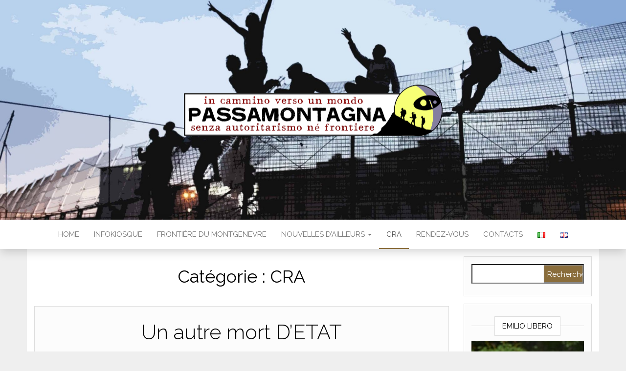

--- FILE ---
content_type: text/html; charset=UTF-8
request_url: https://www.passamontagna.info/?paged=8&cat=116&lang=fr
body_size: 11550
content:
<!DOCTYPE html>
<html lang="fr-FR">
	<head>
		<meta http-equiv="content-type" content="text/html; charset=UTF-8" />
		<meta http-equiv="X-UA-Compatible" content="IE=edge">
		<meta name="viewport" content="width=device-width, initial-scale=1">
		<link rel="pingback" href="https://www.passamontagna.info/xmlrpc.php" />
		<title>CRA &#8211; Page 8</title>
<link rel='dns-prefetch' href='//fonts.googleapis.com' />
<link rel='dns-prefetch' href='//s.w.org' />
<link rel="alternate" type="application/rss+xml" title=" &raquo; Flux" href="https://www.passamontagna.info/?feed=rss2&#038;lang=fr" />
<link rel="alternate" type="application/rss+xml" title=" &raquo; Flux des commentaires" href="https://www.passamontagna.info/?feed=comments-rss2&#038;lang=fr" />
<link rel="alternate" type="application/rss+xml" title=" &raquo; Flux de la catégorie CRA" href="https://www.passamontagna.info/?feed=rss2&#038;cat=116" />
		<script type="text/javascript">
			window._wpemojiSettings = {"baseUrl":"https:\/\/s.w.org\/images\/core\/emoji\/11\/72x72\/","ext":".png","svgUrl":"https:\/\/s.w.org\/images\/core\/emoji\/11\/svg\/","svgExt":".svg","source":{"concatemoji":"https:\/\/www.passamontagna.info\/wp-includes\/js\/wp-emoji-release.min.js?ver=4.9.28"}};
			!function(e,a,t){var n,r,o,i=a.createElement("canvas"),p=i.getContext&&i.getContext("2d");function s(e,t){var a=String.fromCharCode;p.clearRect(0,0,i.width,i.height),p.fillText(a.apply(this,e),0,0);e=i.toDataURL();return p.clearRect(0,0,i.width,i.height),p.fillText(a.apply(this,t),0,0),e===i.toDataURL()}function c(e){var t=a.createElement("script");t.src=e,t.defer=t.type="text/javascript",a.getElementsByTagName("head")[0].appendChild(t)}for(o=Array("flag","emoji"),t.supports={everything:!0,everythingExceptFlag:!0},r=0;r<o.length;r++)t.supports[o[r]]=function(e){if(!p||!p.fillText)return!1;switch(p.textBaseline="top",p.font="600 32px Arial",e){case"flag":return s([55356,56826,55356,56819],[55356,56826,8203,55356,56819])?!1:!s([55356,57332,56128,56423,56128,56418,56128,56421,56128,56430,56128,56423,56128,56447],[55356,57332,8203,56128,56423,8203,56128,56418,8203,56128,56421,8203,56128,56430,8203,56128,56423,8203,56128,56447]);case"emoji":return!s([55358,56760,9792,65039],[55358,56760,8203,9792,65039])}return!1}(o[r]),t.supports.everything=t.supports.everything&&t.supports[o[r]],"flag"!==o[r]&&(t.supports.everythingExceptFlag=t.supports.everythingExceptFlag&&t.supports[o[r]]);t.supports.everythingExceptFlag=t.supports.everythingExceptFlag&&!t.supports.flag,t.DOMReady=!1,t.readyCallback=function(){t.DOMReady=!0},t.supports.everything||(n=function(){t.readyCallback()},a.addEventListener?(a.addEventListener("DOMContentLoaded",n,!1),e.addEventListener("load",n,!1)):(e.attachEvent("onload",n),a.attachEvent("onreadystatechange",function(){"complete"===a.readyState&&t.readyCallback()})),(n=t.source||{}).concatemoji?c(n.concatemoji):n.wpemoji&&n.twemoji&&(c(n.twemoji),c(n.wpemoji)))}(window,document,window._wpemojiSettings);
		</script>
		<style type="text/css">
img.wp-smiley,
img.emoji {
	display: inline !important;
	border: none !important;
	box-shadow: none !important;
	height: 1em !important;
	width: 1em !important;
	margin: 0 .07em !important;
	vertical-align: -0.1em !important;
	background: none !important;
	padding: 0 !important;
}
</style>
<link rel='stylesheet' id='head-blog-fonts-css'  href='https://fonts.googleapis.com/css?family=Raleway%3A300%2C400%2C700&#038;subset=latin-ext' type='text/css' media='all' />
<link rel='stylesheet' id='bootstrap-css'  href='https://www.passamontagna.info/wp-content/themes/head-blog/css/bootstrap.css?ver=3.3.7' type='text/css' media='all' />
<link rel='stylesheet' id='head-blog-stylesheet-css'  href='https://www.passamontagna.info/wp-content/themes/head-blog/style.css?ver=1.0.6' type='text/css' media='all' />
<link rel='stylesheet' id='font-awesome-css'  href='https://www.passamontagna.info/wp-content/plugins/elementor/assets/lib/font-awesome/css/font-awesome.min.css?ver=4.7.0' type='text/css' media='all' />
<link rel='stylesheet' id='addtoany-css'  href='https://www.passamontagna.info/wp-content/plugins/add-to-any/addtoany.min.css?ver=1.15' type='text/css' media='all' />
<script type='text/javascript' src='https://www.passamontagna.info/wp-includes/js/jquery/jquery.js?ver=1.12.4'></script>
<script type='text/javascript' src='https://www.passamontagna.info/wp-includes/js/jquery/jquery-migrate.min.js?ver=1.4.1'></script>
<script type='text/javascript' src='https://www.passamontagna.info/wp-content/plugins/add-to-any/addtoany.min.js?ver=1.1'></script>
<script type='text/javascript'>
/* <![CDATA[ */
var pf = {"spam":{"label":"Je suis humain !","value":"0142971e0f"}};
/* ]]> */
</script>
<script type='text/javascript' src='https://www.passamontagna.info/wp-content/plugins/pirate-forms/public/js/custom-spam.js?ver=4.9.28'></script>
<link rel='https://api.w.org/' href='https://www.passamontagna.info/index.php?rest_route=/' />
<link rel="EditURI" type="application/rsd+xml" title="RSD" href="https://www.passamontagna.info/xmlrpc.php?rsd" />
<link rel="wlwmanifest" type="application/wlwmanifest+xml" href="https://www.passamontagna.info/wp-includes/wlwmanifest.xml" /> 
<meta name="generator" content="WordPress 4.9.28" />

<script data-cfasync="false">
window.a2a_config=window.a2a_config||{};a2a_config.callbacks=[];a2a_config.overlays=[];a2a_config.templates={};a2a_localize = {
	Share: "Partager",
	Save: "Enregistrer",
	Subscribe: "S'abonner",
	Email: "Email",
	Bookmark: "Signet",
	ShowAll: "Montrer tout",
	ShowLess: "Montrer moins",
	FindServices: "Trouver des service(s)",
	FindAnyServiceToAddTo: "Trouver instantan&eacute;ment des services &agrave; ajouter &agrave;",
	PoweredBy: "Propuls&eacute; par",
	ShareViaEmail: "Share via email",
	SubscribeViaEmail: "Subscribe via email",
	BookmarkInYourBrowser: "Ajouter un signet dans votre fureteur",
	BookmarkInstructions: "Press Ctrl+D or \u2318+D to bookmark this page",
	AddToYourFavorites: "Ajouter &agrave; vos favoris",
	SendFromWebOrProgram: "Send from any email address or email program",
	EmailProgram: "Email program",
	More: "More&#8230;",
	ThanksForSharing: "Thanks for sharing!",
	ThanksForFollowing: "Thanks for following!"
};

(function(d,s,a,b){a=d.createElement(s);b=d.getElementsByTagName(s)[0];a.async=1;a.src="https://static.addtoany.com/menu/page.js";b.parentNode.insertBefore(a,b);})(document,"script");
</script>
<!-- Analytics by WP-Statistics v13.1.7 - https://wp-statistics.com/ -->
	<style id="twentyseventeen-custom-header-styles" type="text/css">
			.site-title,
		.site-description {
			position: absolute;
			clip: rect(1px, 1px, 1px, 1px);
		}
		</style>
	<style type="text/css" id="custom-background-css">
body.custom-background { background-color: #efefef; }
</style>
<link rel="icon" href="https://www.passamontagna.info/wp-content/uploads/2018/05/cropped-iconacol-1-32x32.png" sizes="32x32" />
<link rel="icon" href="https://www.passamontagna.info/wp-content/uploads/2018/05/cropped-iconacol-1-192x192.png" sizes="192x192" />
<link rel="apple-touch-icon-precomposed" href="https://www.passamontagna.info/wp-content/uploads/2018/05/cropped-iconacol-1-180x180.png" />
<meta name="msapplication-TileImage" content="https://www.passamontagna.info/wp-content/uploads/2018/05/cropped-iconacol-1-270x270.png" />
	</head>
	<body id="blog" class="archive paged category category-cra category-116 custom-background wp-custom-logo paged-8 category-paged-8 elementor-default">
		<div class="site-header container-fluid" style="background-image: url(https://www.passamontagna.info/wp-content/uploads/2018/07/cropped-header.jpg)">
	<div class="custom-header container" >
			<div class="site-heading text-center">
				<div class="site-branding-logo">
					<a href="https://www.passamontagna.info/?lang=fr" class="custom-logo-link" rel="home" itemprop="url"><img width="545" height="127" src="https://www.passamontagna.info/wp-content/uploads/2018/06/cropped-logo2-1-3.png" class="custom-logo" alt="" itemprop="logo" srcset="https://www.passamontagna.info/wp-content/uploads/2018/06/cropped-logo2-1-3.png 545w, https://www.passamontagna.info/wp-content/uploads/2018/06/cropped-logo2-1-3-300x70.png 300w" sizes="(max-width: 545px) 100vw, 545px" /></a>				</div>
				<div class="site-branding-text">
											<p class="site-title"><a href="https://www.passamontagna.info/?lang=fr" rel="home"></a></p>
					
											<p class="site-description">
							in cammino verso un mondo senza frontiere						</p>
									</div><!-- .site-branding-text -->
			</div>
	</div>
</div>
 
<div class="main-menu">
	<nav id="site-navigation" class="navbar navbar-default navbar-center">     
		<div class="container">   
			<div class="navbar-header">
									<div id="main-menu-panel" class="open-panel" data-panel="main-menu-panel">
						<span></span>
						<span></span>
						<span></span>
					</div>
							</div>
			<div class="menu-container"><ul id="menu-francaise" class="nav navbar-nav"><li id="menu-item-1141" class="menu-item menu-item-type-custom menu-item-object-custom menu-item-home menu-item-1141"><a title="HOME" href="https://www.passamontagna.info/?lang=fr">HOME</a></li>
<li id="menu-item-195" class="menu-item menu-item-type-post_type menu-item-object-page menu-item-195"><a title="Infokiosque" href="https://www.passamontagna.info/?page_id=178&#038;lang=fr">Infokiosque</a></li>
<li id="menu-item-3150" class="menu-item menu-item-type-taxonomy menu-item-object-category menu-item-3150"><a title="Frontiére du Montgenevre" href="https://www.passamontagna.info/?cat=86&#038;lang=fr">Frontiére du Montgenevre</a></li>
<li id="menu-item-3151" class="menu-item menu-item-type-taxonomy menu-item-object-category menu-item-has-children menu-item-3151 dropdown"><a title="Nouvelles d&#039;ailleurs" href="https://www.passamontagna.info/?cat=82&#038;lang=fr" data-toggle="dropdown" class="dropdown-toggle">Nouvelles d&#8217;ailleurs <span class="caret"></span></a>
<ul role="menu" class=" dropdown-menu">
	<li id="menu-item-3182" class="menu-item menu-item-type-taxonomy menu-item-object-category menu-item-3182"><a title="Depuis la Mediterranée" href="https://www.passamontagna.info/?cat=722">Depuis la Mediterranée</a></li>
	<li id="menu-item-3183" class="menu-item menu-item-type-taxonomy menu-item-object-category menu-item-3183"><a title="Depuis la route des Balkans" href="https://www.passamontagna.info/?cat=724">Depuis la route des Balkans</a></li>
	<li id="menu-item-3184" class="menu-item menu-item-type-taxonomy menu-item-object-category menu-item-3184"><a title="Depuis Ventimille" href="https://www.passamontagna.info/?cat=720">Depuis Ventimille</a></li>
</ul>
</li>
<li id="menu-item-3148" class="menu-item menu-item-type-taxonomy menu-item-object-category current-menu-item menu-item-3148 active"><a title="CRA" href="https://www.passamontagna.info/?cat=116&#038;lang=fr">CRA</a></li>
<li id="menu-item-3149" class="menu-item menu-item-type-taxonomy menu-item-object-category menu-item-3149"><a title="Rendez-vous" href="https://www.passamontagna.info/?cat=84&#038;lang=fr">Rendez-vous</a></li>
<li id="menu-item-200" class="menu-item menu-item-type-post_type menu-item-object-page menu-item-200"><a title="Contacts" href="https://www.passamontagna.info/?page_id=143&#038;lang=fr">Contacts</a></li>
<li id="menu-item-201-it" class="lang-item lang-item-8 lang-item-it lang-item-first no-translation menu-item menu-item-type-custom menu-item-object-custom menu-item-201-it"><a title="&lt;img src=&quot;[data-uri]&quot; title=&quot;Italiano&quot; alt=&quot;Italiano&quot; /&gt;" href="https://www.passamontagna.info/" hreflang="it-IT" lang="it-IT"><img src="[data-uri]" title="Italiano" alt="Italiano" /></a></li>
<li id="menu-item-201-en" class="lang-item lang-item-44 lang-item-en no-translation menu-item menu-item-type-custom menu-item-object-custom menu-item-201-en"><a title="&lt;img src=&quot;[data-uri]&quot; title=&quot;English&quot; alt=&quot;English&quot; /&gt;" href="https://www.passamontagna.info/?lang=en" hreflang="en-GB" lang="en-GB"><img src="[data-uri]" title="English" alt="English" /></a></li>
</ul></div>		</div>
			</nav> 
</div>
 

<div class="container main-container" role="main">
	<div class="page-area">
		
<!-- start content container -->
<div class="row">

	<div class="col-md-9">
					<header class="archive-page-header text-center">
				<h1 class="page-title">Catégorie : CRA</h1>			</header><!-- .page-header -->
				<article>
	<div class="post-1377 post type-post status-publish format-standard has-post-thumbnail hentry category-cra category-frontieres-lointaines">                    
		<div class="news-item-content news-item text-center">
			<div class="news-text-wrap">
				
				<h2>
					<a href="https://www.passamontagna.info/?p=1377&#038;lang=fr">
						Un autre mort D&#8217;ETAT					</a>
				</h2>
				<div class="cat-links"><a href="https://www.passamontagna.info/?cat=116&#038;lang=fr" rel="category">CRA</a> <a href="https://www.passamontagna.info/?cat=82&#038;lang=fr" rel="category">Nouvelles d'ailleurs</a></div>							<div class="news-thumb ">
				<img src="https://www.passamontagna.info/wp-content/uploads/2020/01/cropped-g817-3-1024x615.png" alt="Un autre mort D&#8217;ETAT" />
			</div><!-- .news-thumb -->
						<div class="post-excerpt">
					<p>il avait 37 ans. On ne sait pas encore son nom. V.M. Il est mort le 18 au CRA de Gradisca d&#8217;Isonzo, par consequence a des blessures. Les détenus disent qu&#8217;il y a eu une manifestation le jour avant et que la police est entrée dans la zone, battant violemment ceux qui résistaient. Le garçon&hellip;</p>
<div class="addtoany_share_save_container addtoany_content addtoany_content_bottom"><div class="a2a_kit a2a_kit_size_32 addtoany_list" data-a2a-url="https://www.passamontagna.info/?p=1377&amp;lang=fr" data-a2a-title="Un autre mort D’ETAT"><a class="a2a_button_facebook" href="https://www.addtoany.com/add_to/facebook?linkurl=https%3A%2F%2Fwww.passamontagna.info%2F%3Fp%3D1377%26lang%3Dfr&amp;linkname=Un%20autre%20mort%20D%E2%80%99ETAT" title="Facebook" rel="nofollow noopener" target="_blank"></a><a class="a2a_button_twitter" href="https://www.addtoany.com/add_to/twitter?linkurl=https%3A%2F%2Fwww.passamontagna.info%2F%3Fp%3D1377%26lang%3Dfr&amp;linkname=Un%20autre%20mort%20D%E2%80%99ETAT" title="Twitter" rel="nofollow noopener" target="_blank"></a><a class="a2a_button_email" href="https://www.addtoany.com/add_to/email?linkurl=https%3A%2F%2Fwww.passamontagna.info%2F%3Fp%3D1377%26lang%3Dfr&amp;linkname=Un%20autre%20mort%20D%E2%80%99ETAT" title="Email" rel="nofollow noopener" target="_blank"></a><a class="a2a_dd addtoany_share_save addtoany_share" href="https://www.addtoany.com/share"></a></div></div>				</div><!-- .post-excerpt -->
				<span class="author-meta">
					<span class="author-meta-by">Par </span>
					<a href="https://www.passamontagna.info/?author=1&#038;lang=fr">
						passamontagna					</a>
				</span>
					<span class="posted-date">
		21 janvier 2020	</span>
	<span class="comments-meta">
		Non		<i class="fa fa-comments-o"></i>
	</span>
					<div class="read-more-button">
					<a href="https://www.passamontagna.info/?p=1377&#038;lang=fr">
						Lire la suite					</a>
					</h2>
				</div><!-- .news-text-wrap -->

			</div><!-- .news-item -->
		</div>
</article>
<article>
	<div class="post-1339 post type-post status-publish format-standard has-post-thumbnail hentry category-cra category-frontieres-lointaines tag-cra-caltanisetta tag-cra-italie tag-lincendio-cpr-dopo-lennesima-morte-stato-caltanissetta-lhistoire-dun-reclus-sur-le-soulevement-et-lincendie-du-cra-apres-l-enieme-mort-detat tag-revolte-cra">                    
		<div class="news-item-content news-item text-center">
			<div class="news-text-wrap">
				
				<h2>
					<a href="https://www.passamontagna.info/?p=1339&#038;lang=fr">
						Caltanissetta &#8211; L&#8217;histoire d&#8217;un reclus sur le soulèvement et l&#8217;incendie du CRA après l&#8217; énième mort d&#8217;état					</a>
				</h2>
				<div class="cat-links"><a href="https://www.passamontagna.info/?cat=116&#038;lang=fr" rel="category">CRA</a> <a href="https://www.passamontagna.info/?cat=82&#038;lang=fr" rel="category">Nouvelles d'ailleurs</a></div>							<div class="news-thumb ">
				<img src="https://www.passamontagna.info/wp-content/uploads/2020/01/Calt2-300x171.png" alt="Caltanissetta &#8211; L&#8217;histoire d&#8217;un reclus sur le soulèvement et l&#8217;incendie du CRA après l&#8217; énième mort d&#8217;état" />
			</div><!-- .news-thumb -->
						<div class="post-excerpt">
					<p>Source – Hurriya ( https://hurriya.noblogs.org/post/2020/01/14/caltanissetta-racconto-recluso-rivolta- Le matin du 12 janvier M.A., une personne de 34 ans d&#8217;origine tunisienne, a été retrouvée morte sur son lit dans une cellule du CRA de Pian del Lago à Caltanissetta. Après l&#8217;intervention du médecin légiste, qui a certifié le décès et ordonné le transfert du corps à l&#8217;hôpital pour&hellip;</p>
<div class="addtoany_share_save_container addtoany_content addtoany_content_bottom"><div class="a2a_kit a2a_kit_size_32 addtoany_list" data-a2a-url="https://www.passamontagna.info/?p=1339&amp;lang=fr" data-a2a-title="Caltanissetta – L’histoire d’un reclus sur le soulèvement et l’incendie du CRA après l’ énième mort d’état"><a class="a2a_button_facebook" href="https://www.addtoany.com/add_to/facebook?linkurl=https%3A%2F%2Fwww.passamontagna.info%2F%3Fp%3D1339%26lang%3Dfr&amp;linkname=Caltanissetta%20%E2%80%93%20L%E2%80%99histoire%20d%E2%80%99un%20reclus%20sur%20le%20soul%C3%A8vement%20et%20l%E2%80%99incendie%20du%20CRA%20apr%C3%A8s%20l%E2%80%99%20%C3%A9ni%C3%A8me%20mort%20d%E2%80%99%C3%A9tat" title="Facebook" rel="nofollow noopener" target="_blank"></a><a class="a2a_button_twitter" href="https://www.addtoany.com/add_to/twitter?linkurl=https%3A%2F%2Fwww.passamontagna.info%2F%3Fp%3D1339%26lang%3Dfr&amp;linkname=Caltanissetta%20%E2%80%93%20L%E2%80%99histoire%20d%E2%80%99un%20reclus%20sur%20le%20soul%C3%A8vement%20et%20l%E2%80%99incendie%20du%20CRA%20apr%C3%A8s%20l%E2%80%99%20%C3%A9ni%C3%A8me%20mort%20d%E2%80%99%C3%A9tat" title="Twitter" rel="nofollow noopener" target="_blank"></a><a class="a2a_button_email" href="https://www.addtoany.com/add_to/email?linkurl=https%3A%2F%2Fwww.passamontagna.info%2F%3Fp%3D1339%26lang%3Dfr&amp;linkname=Caltanissetta%20%E2%80%93%20L%E2%80%99histoire%20d%E2%80%99un%20reclus%20sur%20le%20soul%C3%A8vement%20et%20l%E2%80%99incendie%20du%20CRA%20apr%C3%A8s%20l%E2%80%99%20%C3%A9ni%C3%A8me%20mort%20d%E2%80%99%C3%A9tat" title="Email" rel="nofollow noopener" target="_blank"></a><a class="a2a_dd addtoany_share_save addtoany_share" href="https://www.addtoany.com/share"></a></div></div>				</div><!-- .post-excerpt -->
				<span class="author-meta">
					<span class="author-meta-by">Par </span>
					<a href="https://www.passamontagna.info/?author=1&#038;lang=fr">
						passamontagna					</a>
				</span>
					<span class="posted-date">
		16 janvier 2020	</span>
	<span class="comments-meta">
		Non		<i class="fa fa-comments-o"></i>
	</span>
					<div class="read-more-button">
					<a href="https://www.passamontagna.info/?p=1339&#038;lang=fr">
						Lire la suite					</a>
					</h2>
				</div><!-- .news-text-wrap -->

			</div><!-- .news-item -->
		</div>
</article>
<article>
	<div class="post-1336 post type-post status-publish format-standard has-post-thumbnail hentry category-cra category-frontieres-lointaines tag-cra tag-cra-gradisca tag-cra-italie tag-emeutes tag-gradisca-fuites tag-incendies tag-passages-a-tabac-et-tentatives-de-suicide-dans-les-cra tag-revolte-cra">                    
		<div class="news-item-content news-item text-center">
			<div class="news-text-wrap">
				
				<h2>
					<a href="https://www.passamontagna.info/?p=1336&#038;lang=fr">
						Gradisca &#8211; Fuites, émeutes, incendies, passages à tabac et tentatives de suicide dans les CRA					</a>
				</h2>
				<div class="cat-links"><a href="https://www.passamontagna.info/?cat=116&#038;lang=fr" rel="category">CRA</a> <a href="https://www.passamontagna.info/?cat=82&#038;lang=fr" rel="category">Nouvelles d'ailleurs</a></div>							<div class="news-thumb ">
				<img src="https://www.passamontagna.info/wp-content/uploads/2020/01/external-content.duckduckgo.com_.jpeg" alt="Gradisca &#8211; Fuites, émeutes, incendies, passages à tabac et tentatives de suicide dans les CRA" />
			</div><!-- .news-thumb -->
						<div class="post-excerpt">
					<p>Source – Hurriya ( https://hurriya.noblogs.org/post/2020/01/14/gradisca-evasioni-rivolta-incendio-pestaggi-polizieschi-tentato-suicidio-cpr/ ) La nouvelle prison pour etranger de Gradisca d&#8217;Isonzo, inaugurée le 16 décembre dernier, a été présenté par les autorités comme une &#8221; prison administrative super-supervisée &#8220;. Équipée de nouveaux murs et clôtures, contrôlée h24 par un &#8221; système innovant de vidéosurveillance pouvant compter sur près de 200 caméras &#8221;&hellip;</p>
<div class="addtoany_share_save_container addtoany_content addtoany_content_bottom"><div class="a2a_kit a2a_kit_size_32 addtoany_list" data-a2a-url="https://www.passamontagna.info/?p=1336&amp;lang=fr" data-a2a-title="Gradisca – Fuites, émeutes, incendies, passages à tabac et tentatives de suicide dans les CRA"><a class="a2a_button_facebook" href="https://www.addtoany.com/add_to/facebook?linkurl=https%3A%2F%2Fwww.passamontagna.info%2F%3Fp%3D1336%26lang%3Dfr&amp;linkname=Gradisca%20%E2%80%93%20Fuites%2C%20%C3%A9meutes%2C%20incendies%2C%20passages%20%C3%A0%20tabac%20et%20tentatives%20de%20suicide%20dans%20les%20CRA" title="Facebook" rel="nofollow noopener" target="_blank"></a><a class="a2a_button_twitter" href="https://www.addtoany.com/add_to/twitter?linkurl=https%3A%2F%2Fwww.passamontagna.info%2F%3Fp%3D1336%26lang%3Dfr&amp;linkname=Gradisca%20%E2%80%93%20Fuites%2C%20%C3%A9meutes%2C%20incendies%2C%20passages%20%C3%A0%20tabac%20et%20tentatives%20de%20suicide%20dans%20les%20CRA" title="Twitter" rel="nofollow noopener" target="_blank"></a><a class="a2a_button_email" href="https://www.addtoany.com/add_to/email?linkurl=https%3A%2F%2Fwww.passamontagna.info%2F%3Fp%3D1336%26lang%3Dfr&amp;linkname=Gradisca%20%E2%80%93%20Fuites%2C%20%C3%A9meutes%2C%20incendies%2C%20passages%20%C3%A0%20tabac%20et%20tentatives%20de%20suicide%20dans%20les%20CRA" title="Email" rel="nofollow noopener" target="_blank"></a><a class="a2a_dd addtoany_share_save addtoany_share" href="https://www.addtoany.com/share"></a></div></div>				</div><!-- .post-excerpt -->
				<span class="author-meta">
					<span class="author-meta-by">Par </span>
					<a href="https://www.passamontagna.info/?author=1&#038;lang=fr">
						passamontagna					</a>
				</span>
					<span class="posted-date">
		16 janvier 2020	</span>
	<span class="comments-meta">
		Non		<i class="fa fa-comments-o"></i>
	</span>
					<div class="read-more-button">
					<a href="https://www.passamontagna.info/?p=1336&#038;lang=fr">
						Lire la suite					</a>
					</h2>
				</div><!-- .news-text-wrap -->

			</div><!-- .news-item -->
		</div>
</article>
<article>
	<div class="post-1330 post type-post status-publish format-standard has-post-thumbnail hentry category-cra category-frontieres-lointaines tag-cra tag-cra-gradisca tag-cra-turin tag-les-tortionnaires-se-vengent tag-revolte-cra">                    
		<div class="news-item-content news-item text-center">
			<div class="news-text-wrap">
				
				<h2>
					<a href="https://www.passamontagna.info/?p=1330&#038;lang=fr">
						LES TORTIONNAIRES SE VENGENT					</a>
				</h2>
				<div class="cat-links"><a href="https://www.passamontagna.info/?cat=116&#038;lang=fr" rel="category">CRA</a> <a href="https://www.passamontagna.info/?cat=82&#038;lang=fr" rel="category">Nouvelles d'ailleurs</a></div>							<div class="news-thumb ">
				<img src="https://www.passamontagna.info/wp-content/uploads/2020/01/82624871_1498625140287279_4013464101354209280_o-807x641.jpg" alt="LES TORTIONNAIRES SE VENGENT" />
			</div><!-- .news-thumb -->
						<div class="post-excerpt">
					<p>Source- Macerie &#8211; https://www.autistici.org/macerie/?p=33739 La vengeance, de ceux qui conduisent la machine à expulser, contre les détenus du CRA de Turin, qui depuis quelques mois maintenant essaient de tout enlever et de tout mettre sans dessus dessous. Le lundi matin, les forces de l&#8217;ordre sont entrées dans le Centre pour arrêter cinq personnes accusés d&#8217;avoir&hellip;</p>
<div class="addtoany_share_save_container addtoany_content addtoany_content_bottom"><div class="a2a_kit a2a_kit_size_32 addtoany_list" data-a2a-url="https://www.passamontagna.info/?p=1330&amp;lang=fr" data-a2a-title="LES TORTIONNAIRES SE VENGENT"><a class="a2a_button_facebook" href="https://www.addtoany.com/add_to/facebook?linkurl=https%3A%2F%2Fwww.passamontagna.info%2F%3Fp%3D1330%26lang%3Dfr&amp;linkname=LES%20TORTIONNAIRES%20SE%20VENGENT" title="Facebook" rel="nofollow noopener" target="_blank"></a><a class="a2a_button_twitter" href="https://www.addtoany.com/add_to/twitter?linkurl=https%3A%2F%2Fwww.passamontagna.info%2F%3Fp%3D1330%26lang%3Dfr&amp;linkname=LES%20TORTIONNAIRES%20SE%20VENGENT" title="Twitter" rel="nofollow noopener" target="_blank"></a><a class="a2a_button_email" href="https://www.addtoany.com/add_to/email?linkurl=https%3A%2F%2Fwww.passamontagna.info%2F%3Fp%3D1330%26lang%3Dfr&amp;linkname=LES%20TORTIONNAIRES%20SE%20VENGENT" title="Email" rel="nofollow noopener" target="_blank"></a><a class="a2a_dd addtoany_share_save addtoany_share" href="https://www.addtoany.com/share"></a></div></div>				</div><!-- .post-excerpt -->
				<span class="author-meta">
					<span class="author-meta-by">Par </span>
					<a href="https://www.passamontagna.info/?author=1&#038;lang=fr">
						passamontagna					</a>
				</span>
					<span class="posted-date">
		16 janvier 2020	</span>
	<span class="comments-meta">
		Non		<i class="fa fa-comments-o"></i>
	</span>
					<div class="read-more-button">
					<a href="https://www.passamontagna.info/?p=1330&#038;lang=fr">
						Lire la suite					</a>
					</h2>
				</div><!-- .news-text-wrap -->

			</div><!-- .news-item -->
		</div>
</article>
<article>
	<div class="post-1299 post type-post status-publish format-standard has-post-thumbnail hentry category-cra category-frontieres-lointaines tag-cra tag-cra-turin tag-fue-aux-cra">                    
		<div class="news-item-content news-item text-center">
			<div class="news-text-wrap">
				
				<h2>
					<a href="https://www.passamontagna.info/?p=1299&#038;lang=fr">
						LE CRA DE TURIN BRULE ENCORE					</a>
				</h2>
				<div class="cat-links"><a href="https://www.passamontagna.info/?cat=116&#038;lang=fr" rel="category">CRA</a> <a href="https://www.passamontagna.info/?cat=82&#038;lang=fr" rel="category">Nouvelles d'ailleurs</a></div>							<div class="news-thumb ">
				<img src="https://www.passamontagna.info/wp-content/uploads/2019/07/fuoco.jpg" alt="LE CRA DE TURIN BRULE ENCORE" />
			</div><!-- .news-thumb -->
						<div class="post-excerpt">
					<p>Cette nuit le CRA de Turin a brulé encore. Les zones blanche, verte et rouge ont été détruites par la rage de réclus. Beaucoup des cellules ont été brulé. Apès la révolte de fin novembre, et celle de cette nuit, il reste que une zone integre pour enfermer les gens, la zone blue. Feu aux&hellip;</p>
<div class="addtoany_share_save_container addtoany_content addtoany_content_bottom"><div class="a2a_kit a2a_kit_size_32 addtoany_list" data-a2a-url="https://www.passamontagna.info/?p=1299&amp;lang=fr" data-a2a-title="LE CRA DE TURIN BRULE ENCORE"><a class="a2a_button_facebook" href="https://www.addtoany.com/add_to/facebook?linkurl=https%3A%2F%2Fwww.passamontagna.info%2F%3Fp%3D1299%26lang%3Dfr&amp;linkname=LE%20CRA%20DE%20TURIN%20BRULE%20ENCORE" title="Facebook" rel="nofollow noopener" target="_blank"></a><a class="a2a_button_twitter" href="https://www.addtoany.com/add_to/twitter?linkurl=https%3A%2F%2Fwww.passamontagna.info%2F%3Fp%3D1299%26lang%3Dfr&amp;linkname=LE%20CRA%20DE%20TURIN%20BRULE%20ENCORE" title="Twitter" rel="nofollow noopener" target="_blank"></a><a class="a2a_button_email" href="https://www.addtoany.com/add_to/email?linkurl=https%3A%2F%2Fwww.passamontagna.info%2F%3Fp%3D1299%26lang%3Dfr&amp;linkname=LE%20CRA%20DE%20TURIN%20BRULE%20ENCORE" title="Email" rel="nofollow noopener" target="_blank"></a><a class="a2a_dd addtoany_share_save addtoany_share" href="https://www.addtoany.com/share"></a></div></div>				</div><!-- .post-excerpt -->
				<span class="author-meta">
					<span class="author-meta-by">Par </span>
					<a href="https://www.passamontagna.info/?author=1&#038;lang=fr">
						passamontagna					</a>
				</span>
					<span class="posted-date">
		5 janvier 2020	</span>
	<span class="comments-meta">
		Non		<i class="fa fa-comments-o"></i>
	</span>
					<div class="read-more-button">
					<a href="https://www.passamontagna.info/?p=1299&#038;lang=fr">
						Lire la suite					</a>
					</h2>
				</div><!-- .news-text-wrap -->

			</div><!-- .news-item -->
		</div>
</article>
<article>
	<div class="post-1288 post type-post status-publish format-standard has-post-thumbnail hentry category-cra category-news-du-montgenevre category-rendez-vous tag-cra tag-cra-turin tag-frontiere-fr">                    
		<div class="news-item-content news-item text-center">
			<div class="news-text-wrap">
				
				<h2>
					<a href="https://www.passamontagna.info/?p=1288&#038;lang=fr">
						WE contre les frontières et les déportations !					</a>
				</h2>
				<div class="cat-links"><a href="https://www.passamontagna.info/?cat=116&#038;lang=fr" rel="category">CRA</a> <a href="https://www.passamontagna.info/?cat=86&#038;lang=fr" rel="category">News du Montgenèvre</a> <a href="https://www.passamontagna.info/?cat=84&#038;lang=fr" rel="category">Rendez-vous</a></div>							<div class="news-thumb ">
				<img src="https://www.passamontagna.info/wp-content/uploads/2020/01/week-end-contro-le-frontiere-1-960x641.jpg" alt="WE contre les frontières et les déportations !" />
			</div><!-- .news-thumb -->
						<div class="post-excerpt">
					<p>Télécharge le flyer ici Week-end d&#8217;évènements contre la frontière ! SAMEDI 11 JANVIER RASSEMBLEMENT AU CPR DE TURIN (CORSO BRUNELLESCHI) Rdv à 16h DEVANT LE MUR DU CPR à l&#8217;angle du cours Brunelleschi et de la Via Monginevro. En cas de pluie, rdv à 15h Piazza della Repubblica au niveau du portique devant le kiosque.&hellip;</p>
<div class="addtoany_share_save_container addtoany_content addtoany_content_bottom"><div class="a2a_kit a2a_kit_size_32 addtoany_list" data-a2a-url="https://www.passamontagna.info/?p=1288&amp;lang=fr" data-a2a-title="WE contre les frontières et les déportations !"><a class="a2a_button_facebook" href="https://www.addtoany.com/add_to/facebook?linkurl=https%3A%2F%2Fwww.passamontagna.info%2F%3Fp%3D1288%26lang%3Dfr&amp;linkname=WE%20contre%20les%20fronti%C3%A8res%20et%20les%20d%C3%A9portations%20%21" title="Facebook" rel="nofollow noopener" target="_blank"></a><a class="a2a_button_twitter" href="https://www.addtoany.com/add_to/twitter?linkurl=https%3A%2F%2Fwww.passamontagna.info%2F%3Fp%3D1288%26lang%3Dfr&amp;linkname=WE%20contre%20les%20fronti%C3%A8res%20et%20les%20d%C3%A9portations%20%21" title="Twitter" rel="nofollow noopener" target="_blank"></a><a class="a2a_button_email" href="https://www.addtoany.com/add_to/email?linkurl=https%3A%2F%2Fwww.passamontagna.info%2F%3Fp%3D1288%26lang%3Dfr&amp;linkname=WE%20contre%20les%20fronti%C3%A8res%20et%20les%20d%C3%A9portations%20%21" title="Email" rel="nofollow noopener" target="_blank"></a><a class="a2a_dd addtoany_share_save addtoany_share" href="https://www.addtoany.com/share"></a></div></div>				</div><!-- .post-excerpt -->
				<span class="author-meta">
					<span class="author-meta-by">Par </span>
					<a href="https://www.passamontagna.info/?author=1&#038;lang=fr">
						passamontagna					</a>
				</span>
					<span class="posted-date">
		2 janvier 2020	</span>
	<span class="comments-meta">
		Non		<i class="fa fa-comments-o"></i>
	</span>
					<div class="read-more-button">
					<a href="https://www.passamontagna.info/?p=1288&#038;lang=fr">
						Lire la suite					</a>
					</h2>
				</div><!-- .news-text-wrap -->

			</div><!-- .news-item -->
		</div>
</article>
<article>
	<div class="post-1282 post type-post status-publish format-standard has-post-thumbnail hentry category-cra category-frontieres-lointaines tag-centre-de-retention tag-cra tag-cra-bari-fr tag-cra-italie tag-revolte-cra">                    
		<div class="news-item-content news-item text-center">
			<div class="news-text-wrap">
				
				<h2>
					<a href="https://www.passamontagna.info/?p=1282&#038;lang=fr">
						BARI – REVOLTE DANS LE CRA DE PALESE . TROIS ZONES DETRUITES, TRANSFERTS A GRADISCA					</a>
				</h2>
				<div class="cat-links"><a href="https://www.passamontagna.info/?cat=116&#038;lang=fr" rel="category">CRA</a> <a href="https://www.passamontagna.info/?cat=82&#038;lang=fr" rel="category">Nouvelles d'ailleurs</a></div>							<div class="news-thumb ">
				<img src="https://www.passamontagna.info/wp-content/uploads/2019/12/cpr-bari.jpg" alt="BARI – REVOLTE DANS LE CRA DE PALESE . TROIS ZONES DETRUITES, TRANSFERTS A GRADISCA" />
			</div><!-- .news-thumb -->
						<div class="post-excerpt">
					<p>Ce n&#8217;est qu&#8217;aujourd&#8217;hui que l&#8217;on a appris la révolte qui a eu lieu dans la nuit de mardi à mercredi au CRA de Bari Palese. Les détenus ont mis le feu à trois des quatre sections qui étaient restées intactes après les dernières émeutes du 27 avril 2019 et des 15 et 16 décembre 2018,&hellip;</p>
<div class="addtoany_share_save_container addtoany_content addtoany_content_bottom"><div class="a2a_kit a2a_kit_size_32 addtoany_list" data-a2a-url="https://www.passamontagna.info/?p=1282&amp;lang=fr" data-a2a-title="BARI – REVOLTE DANS LE CRA DE PALESE . TROIS ZONES DETRUITES, TRANSFERTS A GRADISCA"><a class="a2a_button_facebook" href="https://www.addtoany.com/add_to/facebook?linkurl=https%3A%2F%2Fwww.passamontagna.info%2F%3Fp%3D1282%26lang%3Dfr&amp;linkname=BARI%20%E2%80%93%20REVOLTE%20DANS%20LE%20CRA%20DE%20PALESE%20.%20TROIS%20ZONES%20DETRUITES%2C%20TRANSFERTS%20A%20GRADISCA" title="Facebook" rel="nofollow noopener" target="_blank"></a><a class="a2a_button_twitter" href="https://www.addtoany.com/add_to/twitter?linkurl=https%3A%2F%2Fwww.passamontagna.info%2F%3Fp%3D1282%26lang%3Dfr&amp;linkname=BARI%20%E2%80%93%20REVOLTE%20DANS%20LE%20CRA%20DE%20PALESE%20.%20TROIS%20ZONES%20DETRUITES%2C%20TRANSFERTS%20A%20GRADISCA" title="Twitter" rel="nofollow noopener" target="_blank"></a><a class="a2a_button_email" href="https://www.addtoany.com/add_to/email?linkurl=https%3A%2F%2Fwww.passamontagna.info%2F%3Fp%3D1282%26lang%3Dfr&amp;linkname=BARI%20%E2%80%93%20REVOLTE%20DANS%20LE%20CRA%20DE%20PALESE%20.%20TROIS%20ZONES%20DETRUITES%2C%20TRANSFERTS%20A%20GRADISCA" title="Email" rel="nofollow noopener" target="_blank"></a><a class="a2a_dd addtoany_share_save addtoany_share" href="https://www.addtoany.com/share"></a></div></div>				</div><!-- .post-excerpt -->
				<span class="author-meta">
					<span class="author-meta-by">Par </span>
					<a href="https://www.passamontagna.info/?author=1&#038;lang=fr">
						passamontagna					</a>
				</span>
					<span class="posted-date">
		20 décembre 2019	</span>
	<span class="comments-meta">
		Non		<i class="fa fa-comments-o"></i>
	</span>
					<div class="read-more-button">
					<a href="https://www.passamontagna.info/?p=1282&#038;lang=fr">
						Lire la suite					</a>
					</h2>
				</div><!-- .news-text-wrap -->

			</div><!-- .news-item -->
		</div>
</article>
<article>
	<div class="post-1275 post type-post status-publish format-standard has-post-thumbnail hentry category-cra category-frontieres-lointaines tag-centre-de-retention tag-cra tag-cra-turin tag-turin">                    
		<div class="news-item-content news-item text-center">
			<div class="news-text-wrap">
				
				<h2>
					<a href="https://www.passamontagna.info/?p=1275&#038;lang=fr">
						ENCORE DES EMEUTES DANS LE CRA DE TURIN. OUVERTURE DE DEUX NOUVEUX CRA EN ITALIE					</a>
				</h2>
				<div class="cat-links"><a href="https://www.passamontagna.info/?cat=116&#038;lang=fr" rel="category">CRA</a> <a href="https://www.passamontagna.info/?cat=82&#038;lang=fr" rel="category">Nouvelles d'ailleurs</a></div>							<div class="news-thumb ">
				<img src="https://www.passamontagna.info/wp-content/uploads/2019/12/2-1.jpg" alt="ENCORE DES EMEUTES DANS LE CRA DE TURIN. OUVERTURE DE DEUX NOUVEUX CRA EN ITALIE" />
			</div><!-- .news-thumb -->
						<div class="post-excerpt">
					<p>Centres d&#8217;expulsion : tournés vers Turin, ouverts à Gradisca d&#8217;Isonzo et renvoyés à Macomer Cet après-midi, un nouveau soulèvement a éclaté au sein du CRA de Turin. Les personnes qui se sont entassées dans la zone rouge (après la destruction des zones violette et jaune due à la manifestation du dimanche 24 novembre) ont mis&hellip;</p>
<div class="addtoany_share_save_container addtoany_content addtoany_content_bottom"><div class="a2a_kit a2a_kit_size_32 addtoany_list" data-a2a-url="https://www.passamontagna.info/?p=1275&amp;lang=fr" data-a2a-title="ENCORE DES EMEUTES DANS LE CRA DE TURIN. OUVERTURE DE DEUX NOUVEUX CRA EN ITALIE"><a class="a2a_button_facebook" href="https://www.addtoany.com/add_to/facebook?linkurl=https%3A%2F%2Fwww.passamontagna.info%2F%3Fp%3D1275%26lang%3Dfr&amp;linkname=ENCORE%20DES%20EMEUTES%20DANS%20LE%20CRA%20DE%20TURIN.%20OUVERTURE%20DE%20DEUX%20NOUVEUX%20CRA%20EN%20ITALIE" title="Facebook" rel="nofollow noopener" target="_blank"></a><a class="a2a_button_twitter" href="https://www.addtoany.com/add_to/twitter?linkurl=https%3A%2F%2Fwww.passamontagna.info%2F%3Fp%3D1275%26lang%3Dfr&amp;linkname=ENCORE%20DES%20EMEUTES%20DANS%20LE%20CRA%20DE%20TURIN.%20OUVERTURE%20DE%20DEUX%20NOUVEUX%20CRA%20EN%20ITALIE" title="Twitter" rel="nofollow noopener" target="_blank"></a><a class="a2a_button_email" href="https://www.addtoany.com/add_to/email?linkurl=https%3A%2F%2Fwww.passamontagna.info%2F%3Fp%3D1275%26lang%3Dfr&amp;linkname=ENCORE%20DES%20EMEUTES%20DANS%20LE%20CRA%20DE%20TURIN.%20OUVERTURE%20DE%20DEUX%20NOUVEUX%20CRA%20EN%20ITALIE" title="Email" rel="nofollow noopener" target="_blank"></a><a class="a2a_dd addtoany_share_save addtoany_share" href="https://www.addtoany.com/share"></a></div></div>				</div><!-- .post-excerpt -->
				<span class="author-meta">
					<span class="author-meta-by">Par </span>
					<a href="https://www.passamontagna.info/?author=1&#038;lang=fr">
						passamontagna					</a>
				</span>
					<span class="posted-date">
		20 décembre 2019	</span>
	<span class="comments-meta">
		Non		<i class="fa fa-comments-o"></i>
	</span>
					<div class="read-more-button">
					<a href="https://www.passamontagna.info/?p=1275&#038;lang=fr">
						Lire la suite					</a>
					</h2>
				</div><!-- .news-text-wrap -->

			</div><!-- .news-item -->
		</div>
</article>
<article>
	<div class="post-1039 post type-post status-publish format-standard has-post-thumbnail hentry category-cra">                    
		<div class="news-item-content news-item text-center">
			<div class="news-text-wrap">
				
				<h2>
					<a href="https://www.passamontagna.info/?p=1039&#038;lang=fr">
						Rome &#8211; Révolte et évasion du CPR de Ponte Galeria					</a>
				</h2>
				<div class="cat-links"><a href="https://www.passamontagna.info/?cat=116&#038;lang=fr" rel="category">CRA</a></div>							<div class="news-thumb ">
				<img src="https://www.passamontagna.info/wp-content/uploads/2019/07/fuoco.jpg" alt="Rome &#8211; Révolte et évasion du CPR de Ponte Galeria" />
			</div><!-- .news-thumb -->
						<div class="post-excerpt">
					<p>Diffondiamo da https://hurriya.noblogs.org/ CONTRE TOUTES LES GALÈRES, CONTRE TOUTES LES FRONTIÈRES, FEU AUX CPR!! SOLIDARITÉ AVEC LES PRISONNIERS EN LUTTE, VIVE LA LIBERTE&#8217;! La section masculine du CPR (CRA)de Ponte Galeria, restructurée et remise en service il y a environ un mois, a finalement été inaugurée de la meilleure manière possible : entre le 5&hellip;</p>
<div class="addtoany_share_save_container addtoany_content addtoany_content_bottom"><div class="a2a_kit a2a_kit_size_32 addtoany_list" data-a2a-url="https://www.passamontagna.info/?p=1039&amp;lang=fr" data-a2a-title="Rome – Révolte et évasion du CPR de Ponte Galeria"><a class="a2a_button_facebook" href="https://www.addtoany.com/add_to/facebook?linkurl=https%3A%2F%2Fwww.passamontagna.info%2F%3Fp%3D1039%26lang%3Dfr&amp;linkname=Rome%20%E2%80%93%20R%C3%A9volte%20et%20%C3%A9vasion%20du%20CPR%20de%20Ponte%20Galeria" title="Facebook" rel="nofollow noopener" target="_blank"></a><a class="a2a_button_twitter" href="https://www.addtoany.com/add_to/twitter?linkurl=https%3A%2F%2Fwww.passamontagna.info%2F%3Fp%3D1039%26lang%3Dfr&amp;linkname=Rome%20%E2%80%93%20R%C3%A9volte%20et%20%C3%A9vasion%20du%20CPR%20de%20Ponte%20Galeria" title="Twitter" rel="nofollow noopener" target="_blank"></a><a class="a2a_button_email" href="https://www.addtoany.com/add_to/email?linkurl=https%3A%2F%2Fwww.passamontagna.info%2F%3Fp%3D1039%26lang%3Dfr&amp;linkname=Rome%20%E2%80%93%20R%C3%A9volte%20et%20%C3%A9vasion%20du%20CPR%20de%20Ponte%20Galeria" title="Email" rel="nofollow noopener" target="_blank"></a><a class="a2a_dd addtoany_share_save addtoany_share" href="https://www.addtoany.com/share"></a></div></div>				</div><!-- .post-excerpt -->
				<span class="author-meta">
					<span class="author-meta-by">Par </span>
					<a href="https://www.passamontagna.info/?author=1&#038;lang=fr">
						passamontagna					</a>
				</span>
					<span class="posted-date">
		9 juillet 2019	</span>
	<span class="comments-meta">
		Non		<i class="fa fa-comments-o"></i>
	</span>
					<div class="read-more-button">
					<a href="https://www.passamontagna.info/?p=1039&#038;lang=fr">
						Lire la suite					</a>
					</h2>
				</div><!-- .news-text-wrap -->

			</div><!-- .news-item -->
		</div>
</article>
<article>
	<div class="post-1031 post type-post status-publish format-standard has-post-thumbnail hentry category-cra">                    
		<div class="news-item-content news-item text-center">
			<div class="news-text-wrap">
				
				<h2>
					<a href="https://www.passamontagna.info/?p=1031&#038;lang=fr">
						Témoignage de détenus-e-s du CRA de Lyon  en grève de la faim depuis le 2 juillet					</a>
				</h2>
				<div class="cat-links"><a href="https://www.passamontagna.info/?cat=116&#038;lang=fr" rel="category">CRA</a></div>							<div class="news-thumb ">
				<img src="https://www.passamontagna.info/wp-content/uploads/2019/07/grev-de-la-fam.png" alt="Témoignage de détenus-e-s du CRA de Lyon  en grève de la faim depuis le 2 juillet" />
			</div><!-- .news-thumb -->
						<div class="post-excerpt">
					<p>RECEVONS ET DIFFUSONS SOLIDARITE’A TOUS/TOUTES LES PRISONNIER-E-S EN LUTTE FEU AUX CRA Les détenus du CRA de Lyon Saint-Exupéry sont toujours en grève de la faim depuis le 2 juillet afin de dénoncer leurs enfermement. Omar raconte le début de la grève jusqu’à aujourd’hui. Ils sont déter’ face aux multiples techniques de démobilisation et aux&hellip;</p>
<div class="addtoany_share_save_container addtoany_content addtoany_content_bottom"><div class="a2a_kit a2a_kit_size_32 addtoany_list" data-a2a-url="https://www.passamontagna.info/?p=1031&amp;lang=fr" data-a2a-title="Témoignage de détenus-e-s du CRA de Lyon  en grève de la faim depuis le 2 juillet"><a class="a2a_button_facebook" href="https://www.addtoany.com/add_to/facebook?linkurl=https%3A%2F%2Fwww.passamontagna.info%2F%3Fp%3D1031%26lang%3Dfr&amp;linkname=T%C3%A9moignage%20de%20d%C3%A9tenus-e-s%20du%20CRA%20de%20Lyon%20%20en%20gr%C3%A8ve%20de%20la%20faim%20depuis%20le%202%20juillet" title="Facebook" rel="nofollow noopener" target="_blank"></a><a class="a2a_button_twitter" href="https://www.addtoany.com/add_to/twitter?linkurl=https%3A%2F%2Fwww.passamontagna.info%2F%3Fp%3D1031%26lang%3Dfr&amp;linkname=T%C3%A9moignage%20de%20d%C3%A9tenus-e-s%20du%20CRA%20de%20Lyon%20%20en%20gr%C3%A8ve%20de%20la%20faim%20depuis%20le%202%20juillet" title="Twitter" rel="nofollow noopener" target="_blank"></a><a class="a2a_button_email" href="https://www.addtoany.com/add_to/email?linkurl=https%3A%2F%2Fwww.passamontagna.info%2F%3Fp%3D1031%26lang%3Dfr&amp;linkname=T%C3%A9moignage%20de%20d%C3%A9tenus-e-s%20du%20CRA%20de%20Lyon%20%20en%20gr%C3%A8ve%20de%20la%20faim%20depuis%20le%202%20juillet" title="Email" rel="nofollow noopener" target="_blank"></a><a class="a2a_dd addtoany_share_save addtoany_share" href="https://www.addtoany.com/share"></a></div></div>				</div><!-- .post-excerpt -->
				<span class="author-meta">
					<span class="author-meta-by">Par </span>
					<a href="https://www.passamontagna.info/?author=1&#038;lang=fr">
						passamontagna					</a>
				</span>
					<span class="posted-date">
		8 juillet 2019	</span>
	<span class="comments-meta">
		Non		<i class="fa fa-comments-o"></i>
	</span>
					<div class="read-more-button">
					<a href="https://www.passamontagna.info/?p=1031&#038;lang=fr">
						Lire la suite					</a>
					</h2>
				</div><!-- .news-text-wrap -->

			</div><!-- .news-item -->
		</div>
</article>

	<nav class="navigation pagination" role="navigation">
		<h2 class="screen-reader-text">Navigation des articles</h2>
		<div class="nav-links"><a class="prev page-numbers" href="https://www.passamontagna.info/?paged=7&#038;cat=116&#038;lang=fr">Précédent</a>
<a class='page-numbers' href='https://www.passamontagna.info/?cat=116&#038;lang=fr'>1</a>
<span class="page-numbers dots">&hellip;</span>
<a class='page-numbers' href='https://www.passamontagna.info/?paged=7&#038;cat=116&#038;lang=fr'>7</a>
<span aria-current='page' class='page-numbers current'>8</span>
<a class='page-numbers' href='https://www.passamontagna.info/?paged=9&#038;cat=116&#038;lang=fr'>9</a>
<a class="next page-numbers" href="https://www.passamontagna.info/?paged=9&#038;cat=116&#038;lang=fr">Suivant</a></div>
	</nav>
	</div>

		<aside id="sidebar" class="col-md-3">
		<div id="search-3" class="widget widget_search"><form role="search" method="get" id="searchform" class="searchform" action="https://www.passamontagna.info/">
				<div>
					<label class="screen-reader-text" for="s">Rechercher :</label>
					<input type="text" value="" name="s" id="s" />
					<input type="submit" id="searchsubmit" value="Rechercher" />
				</div>
			<input type="hidden" name="lang" value="fr" /></form></div><div id="media_image-12" class="widget widget_media_image"><div class="widget-title"><h3>EMILIO LIBERO</h3></div><a href="https://www.passamontagna.info/?cat=709"><img width="300" height="200" src="https://www.passamontagna.info/wp-content/uploads/2022/01/emilio-1-300x200.jpg" class="image wp-image-3129  attachment-medium size-medium" alt="" style="max-width: 100%; height: auto;" srcset="https://www.passamontagna.info/wp-content/uploads/2022/01/emilio-1-300x200.jpg 300w, https://www.passamontagna.info/wp-content/uploads/2022/01/emilio-1-768x512.jpg 768w, https://www.passamontagna.info/wp-content/uploads/2022/01/emilio-1.jpg 820w" sizes="(max-width: 300px) 100vw, 300px" /></a></div>		<div id="recent-posts-5" class="widget widget_recent_entries">		<div class="widget-title"><h3>Articles récents</h3></div>		<ul>
											<li>
					<a href="https://www.passamontagna.info/?p=4863&#038;lang=fr">POUR UN APPEL AU DÉBAT ET À LA MOBILISATION NATIONALE CONTRE LES MILLE VISAGES DU RACISME D&#8217;ETAT</a>
											<span class="post-date">16 octobre 2024</span>
									</li>
											<li>
					<a href="https://www.passamontagna.info/?p=4858&#038;lang=fr">À Briançon, la rue n&#8217;est toujours pas une option. Nouveau squat!</a>
											<span class="post-date">16 octobre 2024</span>
									</li>
											<li>
					<a href="https://www.passamontagna.info/?p=4841&#038;lang=fr">Entraver la machine à expulser : à propos des faits à l&#8217;aéroport de Malpensa, terminal 1, piste de décollage, 20 mars 2024.</a>
											<span class="post-date">22 mars 2024</span>
									</li>
											<li>
					<a href="https://www.passamontagna.info/?p=4832&#038;lang=fr">Sur l&#8217;expulsion de Jamal bloquée à l&#8217;aéroport de Malpensa. Quatre camarades arrêté.e.s</a>
											<span class="post-date">21 mars 2024</span>
									</li>
											<li>
					<a href="https://www.passamontagna.info/?p=4811&#038;lang=fr">SUR LE CARNAVAL CONTRE LES FRONTIÈRES À CLAVIERE</a>
											<span class="post-date">5 mars 2024</span>
									</li>
											<li>
					<a href="https://www.passamontagna.info/?p=4753&#038;lang=fr">SAMEDI 2 MARS, CLAVIERE &#8211; CARNAVAL CONTRE LES FRONTIERES !</a>
											<span class="post-date">15 février 2024</span>
									</li>
											<li>
					<a href="https://www.passamontagna.info/?p=4769&#038;lang=fr">Jeudi 29 février, Cels &#8211; SOIREE PIZZA pour les personnes impliquées dans le processus du Brennero</a>
											<span class="post-date">15 février 2024</span>
									</li>
					</ul>
		</div><div id="media_image-11" class="widget widget_media_image"><div class="widget-title"><h3>Opuscolo: Sull&#8217;esternalizzazione delle frontiere</h3></div><a href="https://www.passamontagna.info/wp-content/uploads/2021/12/EXTERNAL.pdf"><img width="298" height="300" src="https://www.passamontagna.info/wp-content/uploads/2021/12/esternalizzazione-cattura-2-298x300.png" class="image wp-image-3087  attachment-medium size-medium" alt="" style="max-width: 100%; height: auto;" srcset="https://www.passamontagna.info/wp-content/uploads/2021/12/esternalizzazione-cattura-2-298x300.png 298w, https://www.passamontagna.info/wp-content/uploads/2021/12/esternalizzazione-cattura-2-150x150.png 150w, https://www.passamontagna.info/wp-content/uploads/2021/12/esternalizzazione-cattura-2.png 605w" sizes="(max-width: 298px) 100vw, 298px" /></a></div><div id="categories-2" class="widget widget_categories"><div class="widget-title"><h3>Categorie</h3></div>		<ul>
	<li class="cat-item cat-item-98"><a href="https://www.passamontagna.info/?cat=98&#038;lang=fr" >Contributions</a>
</li>
	<li class="cat-item cat-item-116 current-cat"><a href="https://www.passamontagna.info/?cat=116&#038;lang=fr" >CRA</a>
</li>
	<li class="cat-item cat-item-3"><a href="https://www.passamontagna.info/?cat=3&#038;lang=fr" >home</a>
</li>
	<li class="cat-item cat-item-711"><a href="https://www.passamontagna.info/?cat=711&#038;lang=fr" >LIBERTE POUR EMILIO</a>
</li>
	<li class="cat-item cat-item-86"><a href="https://www.passamontagna.info/?cat=86&#038;lang=fr" >News du Montgenèvre</a>
</li>
	<li class="cat-item cat-item-82"><a href="https://www.passamontagna.info/?cat=82&#038;lang=fr" >Nouvelles d&#039;ailleurs</a>
</li>
	<li class="cat-item cat-item-84"><a href="https://www.passamontagna.info/?cat=84&#038;lang=fr" >Rendez-vous</a>
</li>
	<li class="cat-item cat-item-1"><a href="https://www.passamontagna.info/?cat=1&#038;lang=fr" >Sans catégorie</a>
</li>
	<li class="cat-item cat-item-88 current-cat-parent current-cat-ancestor"><a href="https://www.passamontagna.info/?cat=88&#038;lang=fr" >Tout</a>
</li>
		</ul>
</div><div id="custom_html-5" class="widget_text widget widget_custom_html"><div class="widget-title"><h3>Links</h3></div><div class="textwidget custom-html-widget"><a href="https://valleesenlutte.noblogs.org/">Vallées en Lutte</a> 
<br><br>
<a href="https://hurriya.noblogs.org/">Hurriya | Senza frontiere Senza galere</a> 
<br><br>
<div/>
<a href="https://www.autistici.org/macerie/">Macerie</a> 
<br><br>
<div/>
<a href="https://abaslescra.noblogs.org/">A bas les CRA !</a> 
<br><br>
<div/>
<a href="https://crametoncralyon.noblogs.org//">Crame ton CRA</a> 
<br><br>
<div/>
<a href="https://campagneinlotta.org//">Campagne in Lotta</a> 
<div/>




	
</div></div>	</aside>

</div>
<!-- end content container -->

</div><!-- end main-container -->
</div><!-- end page-area -->
 
<footer id="colophon" class="footer-credits container-fluid">
	<div class="container">
				<p class="footer-credits-text text-center">
			Fièrement propulsé par <a href="https://wordpress.org/">WordPress</a>			<span class="sep"> | </span>
			Thème : <a href="https://headthemes.com/">Head Blog</a>		</p> 
		 
	</div>	
</footer>
 
<script type='text/javascript' src='https://www.passamontagna.info/wp-content/themes/head-blog/js/bootstrap.min.js?ver=3.3.7'></script>
<script type='text/javascript' src='https://www.passamontagna.info/wp-content/themes/head-blog/js/customscript.js?ver=1.0.6'></script>
<script type='text/javascript' src='https://www.passamontagna.info/wp-includes/js/wp-embed.min.js?ver=4.9.28'></script>

</body>
</html>
